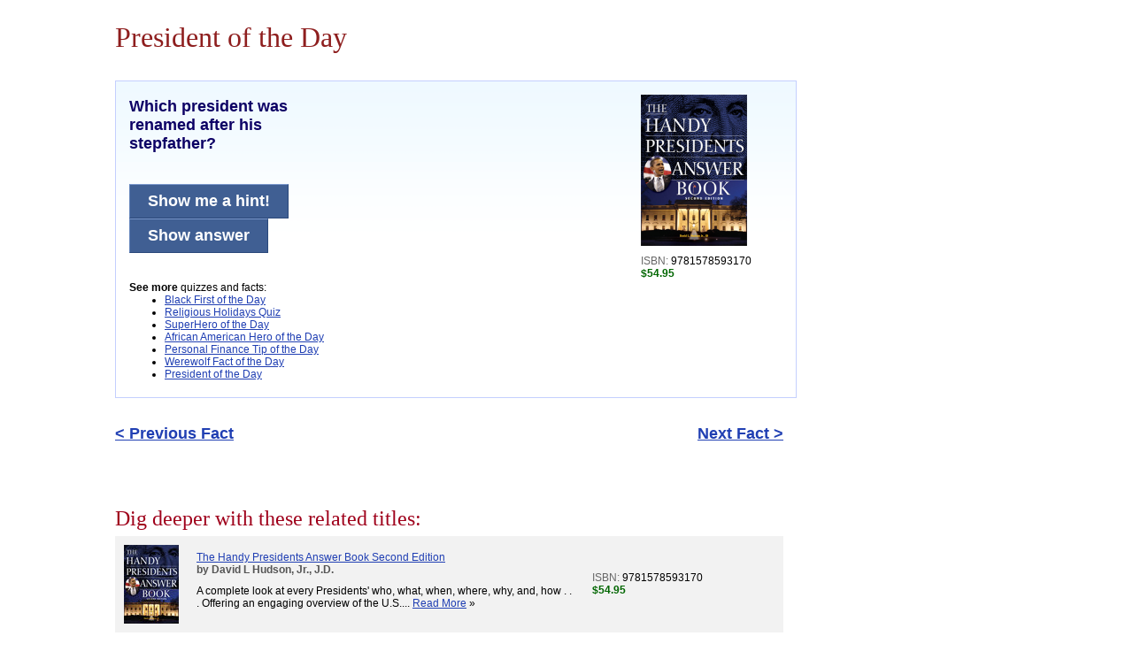

--- FILE ---
content_type: text/html; charset=ISO-8859-1
request_url: https://www.visibleinkpress.com/flashcard.php?id=1173&facebook=1
body_size: 14768
content:
	<!DOCTYPE html PUBLIC "-//W3C//DTD XHTML 1.0 Transitional//EN"
    "http://www.w3.org/TR/xhtml1/DTD/xhtml1-transitional.dtd">

<html xmlns="http://www.w3.org/1999/xhtml">

<head>
	<title>Visible Ink Press : Which president was renamed after his stepfather?</title>
	<meta http-equiv="content-type" content="text/html; charset=iso-8859-1" />
	<meta http-equiv="Content-Language" content="en-us" />
	<meta name="robots" content="all" />
	<meta name="MSSmartTagsPreventParsing" content="true" />
	<meta name="Copyright" content="Copyright (c) 2004 Visible Ink Press" />
	
	<meta name="description" content="Visible Ink Press: your popular reference resource." />
	<meta name="keywords" content="handy answer book, reference, book, phenomena, videohound, pop culture, multicultural, courtroom drama" />
	
	<link rel="shortcut icon" type="image/x-icon" href="/favicon.ico" />
	
	<link href="/css/vip.css" type="text/css" rel="stylesheet" />
	<script type="text/javascript" src="/js/nav.js"></script>
	<script type="text/javascript" src="https://ajax.googleapis.com/ajax/libs/jquery/1.6.2/jquery.min.js"></script>
	<script type="text/javascript" src="/js/jquery.jshowoff.js"></script>
</head>

<body id="visibleink-com" class="facebook wide" onload="">

<div id="main">
	<div id="content">
		
<script type="text/javascript" src="/js/util.js"></script>
<script type="text/javascript" src="/js/flashcards.js"></script>

<h1>President of the Day</h1>

	<div class="flashcard">
			<div class="thumb">
			<a href="/t108/The-Handy-Presidents-Answer-Book-Second-Edition?facebook=1"><img class="detailImg" src="/files/586.jpg" width="120" height="171" border="0" alt="Handy Presidents 2e" /></a>
			<span class="offset">ISBN:</span> 9781578593170<br />
						<span class="price">$54.95</span>
			<hr class="clear" />
		</div>
		
	<div class="card">
				
		<h3>Which president was renamed after his stepfather?</h3>
		
					
							<ul class="hints">
											<li style="display:none;">He was the target of two assassination attempts by women.</li>
											<li style="display:none;">He was both president and vice president without being elected to either office.</li>
											<li style="display:none;">He turned down a professional football career for law school.</li>
											<li style="display:none;">He pardoned Nixon.</li>
									</ul>
						
							<p class="buttons"><span class="reveal" style="display:none;"><a href="#" class="hint">Show me a hint!</a> </span><a class="showAnswer" onclick="jQuery('#flashcardAnswer-1173').slideDown();jQuery(this).hide();return false;" href="/flashcard.php?id=1173&answer=1&facebook=1">Show answer</a></p>
						
				
		<hr class="clear" />
		
					<div class="flashcardGroupLinks"><p><strong>See more</strong> quizzes and facts:</p><ul class="otherFlashcardGroups"><li><a href="/quiz7/Black-First-of-the-Day?facebook=1">Black First of the Day</a></li><li><a href="/quiz6/Religious-Holidays-Quiz?facebook=1">Religious Holidays Quiz</a></li><li><a href="/quiz5/SuperHero-of-the-Day?facebook=1">SuperHero of the Day</a></li><li><a href="/quiz4/African-American-Hero-of-the-Day?facebook=1">African American Hero of the Day</a></li><li><a href="/quiz3/Personal-Finance-Tip-of-the-Day?facebook=1">Personal Finance Tip of the Day</a></li><li><a href="/quiz2/Werewolf-Fact-of-the-Day?facebook=1">Werewolf Fact of the Day</a></li><li><a href="/quiz1/President-of-the-Day?facebook=1">President of the Day</a></li></ul></div>
			</div>
	
	<hr class="clear" />
</div>
<div class="content-m">
	<div id="flashcardAnswer-1173" class="flashcardAnswer" style="display:none;">
					<img src="/images/flashcards/uploads/1173.jpg" class="upload" />
				Gerald R. Ford
<p>When did he take the name of Ford?</p>
<p>Dorothy Gardner left her abusive husband Leslie Lynch King only sixteen days after the birth of her son. She left Nebraska and moved to Grand Rapids, Michigan. In 1916, she married Gerald Rudolph Ford, who adopted her son. The couple renamed the boy Gerald R. Ford Jr.</p>

<p>What two women tried to assassinate President Ford?</p>
<p>In two different instances, women shot at President Ford in September 1975. On September 5, Lynette "Squeaky" Fromme, a follower of imprisoned cult leader Charles Manson, pointed her gun at Ford in Sacramento, California, but Secret Service agent Larry Buendorf quickly intervened. Fromme was given a life sentence for her attempted assassination of Ford. She finally received parole in August 2009.</p>
<p>On September 22, Sara Jane Moore fired a shot at President Ford that missed. As she was about to take a second shot, ex-Marine Oliver Sipple heroically dived toward her and knocked her arm. Moore was a left-wing sympathizer and former FBI informant who was hoping to gain acceptance in radical revolutionary circles. She was given a life sentence, but was paroled in 2007--after President Ford had died.</p>

<p>What was <b>unique</b> about Ford with respect to his <b>tenure as vice president and president</b>?</p>
<p>Gerald R. Ford is the only person in American history to be vice president and president without being elected to either office. He was appointed vice president after Spiro Agnew resigned and he was appointed president after Richard Nixon resigned.</p>

<p>Why did Ford decide against playing professional football?</p>
<p>Ford turned down offers from the Chicago Bears and the Green Bay Packers because he wanted to study law. He applied repeatedly to Yale Law School. Though rejected, Ford kept applying and eventually gained admission in 1938. Before gaining admission to Yale Law School, he worked at Yale as an assistant football coach and a boxing coach. He graduated from Yale Law School in January 1941 and gained admission to the Michigan bar in June 1941.</p>

<p>Why did <b>Ford pardon Nixon</b>?</p>
<p>President Ford gave a "full, free, and complete pardon" to former President Nixon on September 8, 1974. He stated: "After years of bitter controversy and divisive national debate, I have been advised, and I am compelled to conclude that many months and perhaps more years will have to pass before Richard Nixon could obtain a fair trial by jury in any jurisdiction of the United States under governing decisions of the Supreme Court," Ford said. He concluded:</p>
<p>Now, therefore, I, Gerald R. Ford, President of the United States, pursuant to the pardon power conferred upon me by Article II, Section 2, of the Constitution, have granted and by these presents do grant a full, free, and absolute pardon unto Richard Nixon for all offenses against the United States which he, Richard Nixon, has committed or may have committed or taken part in during the period from January 20, 1969 through August 9, 1974.</p>

<p>From The Handy Presidents Answer Book, Second Edition by David L. Hudson, Jr., JD., (c) Visible  Ink Press(R)
More than 1,600 things you never knew about our nation's leaders</p>
	</div>
	
	<table class="flashcardNav" border="0" cellspacing="0" cellpadding="0" width="100%">
		<tr>
			<td align="left">
									<a href="/flashcard.php?id=1213&facebook=1">&lt; Previous Fact</a>
							</td>
			<td align="right">
									<a href="/flashcard.php?id=1200&facebook=1">Next Fact &gt;</a>
							</td>
		</tr>
	</table>
	<br /><br />
	
			<h2>Dig deeper with these related titles:</h2>
		<table class="titleResults" border="0" width="100%" cellspacing="0" cellpadding="10">
	
			<tr class="odd">
			<td><a href="/t108/The-Handy-Presidents-Answer-Book-Second-Edition?facebook=1"><img src="/files/589.jpg" width="62" height="89" border="0" alt="Handy Presidents 2e" /></a></td>
			<td>
				<a href="/t108/The-Handy-Presidents-Answer-Book-Second-Edition?facebook=1">The Handy Presidents Answer Book Second Edition</a><br />
				<span class="authorString">by David L Hudson, Jr., J.D.</span>
				<p>
					 A complete look at every Presidents' who, what, when, where, why, and, how . . . 
  
Offering an engaging overview of the U.S....
					<span class="nowrap"><a href="/t108/The-Handy-Presidents-Answer-Book-Second-Edition?facebook=1">Read More</a> &raquo;</span>
				</p>
			</td>
			<td width="30%">
				<span class="offset">ISBN:</span> 9781578593170<br />
								<span class="price">$54.95</span>
								
							</td>
		</tr>
			<tr class="even">
			<td><a href="/t68/The-Handy-History-Answer-Book-2nd-Edition?facebook=1"><img src="/files/347.jpg" width="62" height="79" border="0" alt="Handy History, 2nd Ed." /></a></td>
			<td>
				<a href="/t68/The-Handy-History-Answer-Book-2nd-Edition?facebook=1">The Handy History Answer Book, 2nd Edition</a><br />
				<span class="authorString">by Rebecca Nelson Ferguson</span>
				<p>
					All things must pass. In an understatement of historic proportions, quite a few things have passed since the end of the last millennium, when  The...
					<span class="nowrap"><a href="/t68/The-Handy-History-Answer-Book-2nd-Edition?facebook=1">Read More</a> &raquo;</span>
				</p>
			</td>
			<td width="30%">
				<span class="offset">ISBN:</span> 9781578591701<br />
								<span class="price">$21.95</span>
								
							</td>
		</tr>
			<tr class="odd">
			<td><a href="/t83/The-Handy-Supreme-Court-Answer-Book?facebook=1"><img src="/files/425.jpeg" width="62" height="80" border="0" alt="Handy Supreme Court" /></a></td>
			<td>
				<a href="/t83/The-Handy-Supreme-Court-Answer-Book?facebook=1">The Handy Supreme Court Answer Book</a><br />
				<span class="authorString">by David L Hudson, Jr., J.D.</span>
				<p>
					What's arguably the Supreme Court's most controversial decision? Which Justices signed the Declaration of Independence? How much do you really know...
					<span class="nowrap"><a href="/t83/The-Handy-Supreme-Court-Answer-Book?facebook=1">Read More</a> &raquo;</span>
				</p>
			</td>
			<td width="30%">
				<span class="offset">ISBN:</span> 9781578591961<br />
								<span class="price">$39.95</span>
								
							</td>
		</tr>
			<tr class="even">
			<td><a href="/t24/The-Handy-Politics-Answer-Book?facebook=1"><img src="/files/193.jpg" width="62" height="79" border="0" alt="Handy Politics Answer Book" /></a></td>
			<td>
				<a href="/t24/The-Handy-Politics-Answer-Book?facebook=1">The Handy Politics Answer Book</a><br />
				<span class="authorString">by Gina Misiroglu</span>
				<p>
					In these politically charged times, interest in the political process is peaking. From the national election debacle in Florida to 9/11 to...
					<span class="nowrap"><a href="/t24/The-Handy-Politics-Answer-Book?facebook=1">Read More</a> &raquo;</span>
				</p>
			</td>
			<td width="30%">
				<span class="offset">ISBN:</span> 9781578591398<br />
								<span class="price">$21.95</span>
								
							</td>
		</tr>
		
</table>		<br />
	</div>

<hr class="clear" />

	</div>
	
		
	<br class="clear" />
</div>

<div id="footer">
	<div class="wrap">
		<div class="info about">
			<h5><a href="/?facebook=1">VisibleInkPress.com</a></h5>
			<ul>
				<li><a href="/authors.php?facebook=1">Authors</a></li>
				<li><a href="/news.php?facebook=1">Media & Publicity</a></li>
				<li><a href="/aboutUs.php?facebook=1">About Us</a></li>
				<li><a href="/contactUs.php?facebook=1">Contact Us</a></li>
				<li><a href="distribution-and-sales.php?facebook=1">Distribution</a></li>
			</ul>
		</div>
		<div class="info browse">
			<h5><a href="/subjects.php?facebook=1">Browse Books</a></h5>
			<ul>
				<li><a href="/whatsNew.php?facebook=1">New Titles</a></li>
				<li><a href="/s17/The-Handy-Answer-Book-Series?facebook=1">Handy Answer&reg;</a></li>
				<li><a href="/s24/Real-Unexplained?facebook=1">Real Unexplained</a></li>
				<li><a href="/s36/African-American-Heroes?facebook=1">African Americans Heroes</a></li>
				<li><a href="/s12/Popular-Reference?facebook=1">Popular Reference</a></li>
				<li><a href="/s32/Spiritual-Religious?facebook=1">Spiritual & Religious</a></li>
				<li><a href="/subjects.php?facebook=1">All Subjects</a></li>
				<li><a href="/titles.php?facebook=1">All Titles</a></li>
			</ul>
		</div>
		<div class="info quizzes">
			<h5><a href="/flashcards.php?facebook=1">Quizzes and Fun Facts</a></h5>
				
	<ul class="nav">
		<li ><a href="/similiesQuiz.php?facebook=1">Similies Quiz</a></li>
		<li ><a href="/horrorFilmQuestions.php?facebook=1">Horror Film Questions</a></li>
			
						<li ><a href="/quiz7/Black-First-of-the-Day?facebook=1">Black First of the Day</a></li>
					<li ><a href="/quiz6/Religious-Holidays-Quiz?facebook=1">Religious Holidays Quiz</a></li>
					<li ><a href="/quiz5/SuperHero-of-the-Day?facebook=1">SuperHero of the Day</a></li>
					<li ><a href="/quiz4/African-American-Hero-of-the-Day?facebook=1">African American Hero of the Day</a></li>
					<li ><a href="/quiz3/Personal-Finance-Tip-of-the-Day?facebook=1">Personal Finance Tip of the Day</a></li>
					<li ><a href="/quiz2/Werewolf-Fact-of-the-Day?facebook=1">Werewolf Fact of the Day</a></li>
					<li class="selected"><a href="/quiz1/President-of-the-Day?facebook=1">President of the Day</a></li>
				
	</ul>
	
	
		</div>
		<div class="info follow">
			<h5><a href="/subjects.php?facebook=1">Follow Us</a></h5>
			<table border="0" cellspacing="0" cellpadding="0">
				<tr class="twitter">
					<td class="icon"><a target="_blank" title="Follow us on Twitter" href="http://www.twitter.com/VisibleInkPress"><img src="/images/icons/twitter.png" width="27" height="26" alt="Twitter" /></a></td>
					<td><a target="_blank" title="Follow us on Twitter" href="http://www.twitter.com/VisibleInkPress">@VisibleInkPress</a></td>
				</tr>
				<tr class="facebook">
					<td class="icon"><a target="_blank" title="Find us on Facebook" href="http://www.facebook.com/VisibleInkPress"><img src="/images/icons/facebook.png" width="27" height="26" alt="Facebook" /></a></td>
					<td><a target="_blank" title="Find us on Facebook" href="http://www.facebook.com/VisibleInkPress">Find us on Facebook</a></td>
				</tr>
			</table>
		</div>
		
		<br class="clear" />
		
		<p class="copyright">
			Copyright &copy; 2005-2026 Visible Ink Press. All Rights Reserved.
			<a href="/privacy.php?facebook=1">Privacy Policy</a> | 
			<a href="/terms.php?facebook=1">Terms & Conditions of Use</a> | 
			<a href="/help.php?facebook=1">Help/Customer Service</a> | 
			<a href="/sitemap.php?facebook=1">Site Map</a>
		</p>
	</div>
</div>

<script type="text/javascript">

  var _gaq = _gaq || [];
  _gaq.push(['_setAccount', 'UA-501664-12']);
  _gaq.push(['_trackPageview']);

  (function() {
    var ga = document.createElement('script'); ga.type = 'text/javascript'; ga.async = true;
    ga.src = ('https:' == document.location.protocol ? 'https://ssl' : 'http://www') + '.google-analytics.com/ga.js';
    var s = document.getElementsByTagName('script')[0]; s.parentNode.insertBefore(ga, s);
  })();

</script>

</body>

</html>

--- FILE ---
content_type: text/css
request_url: https://www.visibleinkpress.com/css/vip.css
body_size: 4637
content:
/*

blue		405F93
orange		FFC35A
red			9F001B
yellow		FFF5C5
nav yellow	FFEC18

*/

/*****************************
General Styles
*****************************/

body {
	margin: 0;
	padding: 0;
	background: #fff;
	font-family: arial, helvetica, verdana, sans-serif;
	font-size: 12px;
}

h1, h2, h3, h4, h5, h6, p, div, span, li, dt, dd {
	text-align: left; /* help out ie4 */
}

a {
	color: #203FB3;
}
a:visited {
	color: #203F93;
}
a:hover {
	color: #001F63;
}
a:active {
	color: #F60;
}

a.browseLink {
	font-weight: bold;
	color: #000;
}

h1 {
	display: block;
	color: #8e1e1e;
	font-size: 32px;
	font-weight: normal;
	font-family: georgia, times, serif;
	margin: 24px 0 16px 0;
}

h2 {
	color: #9F001B;
	font-size: 24px;
	font-family: georgia, times, serif;
	font-weight: normal;
	margin: 1em 0.5em 0.25em 0;
	padding: 0;
}

h2.sep {
	clear: both;
	color: #006;
	background: #F2F2FF;
	font-size: 24px;
	margin: 0.5em 15px 0 15px;
	padding: 5px;
	border-bottom: 1px solid #BBF;
	border-top: 1px solid #BBF;
}

h3 {
	font-family: georgia, times, serif;
	margin: 10px 0 7px 0;
	font-weight: normal;
	font-size: 18px;
}

form {
	margin: 0;
}

label,
.label {
	color: #444;
}

th {
	text-align: left;
}

p {
	margin: 0.8em 0 0.8em 0;
}

form.contactForm label {
	display: block;
	margin: 6px 0 0 0;
	color: #777;
}

.nowrap {
	white-space: nowrap;
}

.i {
	font-style: italic;
}

.b {
	font-weight: bold;
}
.bOffset {
	color: #666;
	font-weight: bold;
}
.offset {
	color: #666;
}

.smaller {
	font-size: 0.9em;
}

.muchSmaller {
	font-size: 0.75em;
}

.center {
	text-align: center;
}

div.messageBox {
	font-weight: bold;
	color: #060;
	background: #CFC;
	margin: 10px 0 10px 0;
	border: 1px solid #080;
	padding: 5px;
}

div.errorBox {
	font-weight: bold;
	color: #C00;
	background: #FEE;
	margin: 10px 0 10px 0;
	border: 1px solid #C99;
	padding: 5px;
}

div.message {
	color: #060;
	margin-bottom: 10px;
}

div.shopBox {
	margin: 15px 0 20px 20px;
}
div.shopBox h3 {
	border-bottom: 1px solid #BBB;
	color: #9F001B;
	padding: 0px !important;
	font-size: 18px;
}

div.shopBox a {
	margin-bottom: 3px;
	text-decoration: none;
	color: #000;
	letter-spacing: 0px;
	font-weight: bold;
	font-size: 10px;
}
div.shopBox span {
	font-size: 10px;
	color: #626262;
}
div.shopBox a:visited {
	color: #000;
}
div.shopBox a:hover {
	text-decoration: none;
	background: #9F001B;
	background: #000;
	color: #FFF;
}

.instructions {
	color: #777;
}

ul.authorList,
ul.subjectList {
	list-style-type: none;
	margin: 0 0 40px 0;
	padding: 0;
}
ul.authorList li,
ul.subjectList li {
	margin: 0.5em 0.5em 0.5em 2em;
	padding: 0 0 0 20px;
	background: url(/images/circular_arrow.gif) no-repeat;
}

tr.odd {
	background: #F2F2F2;
}
tr.even {
	background: #FFF;
}

.authorString {
	color: #555;
	font-weight: bold;
	font-size: 12px;
}
.authorStringBig {
	color: #555;
	font-weight: bold;
	font-size: 14px;
}

.price {
	color: #060;
	font-weight: bold;
}
.promoPrice {
	color: #000;
}

table.pagination {
	margin: 10px 0 10px 0;
}

img.authorPic {
	margin: 5px 10px 10px 0;
	display: block;
	float: left;
}

img.detailImg {
	margin: 5px 10px 10px 0;
	display: block;
}

ul.bare {
	list-style-type: circle;
}

dd {
	margin-bottom: 1em;
}

div.topLink {
	margin: 1em 0 1em 0;
	padding: 0 0 3px 0;
	border-bottom: 1px dotted #CCC;
	text-align: right;
	font-size: 12px;
	font-weight: bold;
}

.book {
	font-weight: bold;
	text-decoration: underline;
}

/*****************************
Page Layout
*****************************/

#main {
	position: relative;
	margin: 0 auto;
	width: 960px;
}

#sidebar {
	float: left;
	width: 160px;
}
	#sidebar h3 {
		display: block;
		text-decoration: none;
		margin: 20px 0 6px 0;
	}
	#sidebar h3 span {
		display: block;
		text-indent: -1000em;
	}
	
	#sidebar h3.interest {
		height: 41px;
		background: url('/images/nav/interest.png') no-repeat;
	}
	#sidebar h3.knowledge {
		height: 45px;
		background: url('/images/nav/knowledge.png') no-repeat;
	}
	#sidebar h3.more {
		height: 40px;
		background: url('/images/nav/more.png') no-repeat;
	}
	
	#sidebar .facebook {
		padding: 0 0 0 10px;
	}

#content {
	width: 770px;
	float: right;
}

#header {
	background: #465e92;
}
	#header .wrap {
		position: relative;
		width: 960px;
		height: 161px;
		margin: 0 auto;
	}
	#header .logo {
		position: absolute;
		top: 11px;
		left: 35px;
	}
	
	#header div.title {
		position: absolute;
		top: 44px;
		left: 156px;
		font-family: georgia, times, serif;
		font-size: 25px;
	}
	#header div.title a {
		color: #c4cffe;
		text-decoration: none;
		text-shadow: 1px 1px 2px #003;
	}
	#header p.byline {
		font-family: georgia, times, serif;
		font-size: 14px;
		color: #fff;
		text-shadow: 1px 1px 2px #003;
		margin: 0;
		padding: 0;
		position: absolute;
		top: 70px;
		left: 160px;
	}
	
	#header ul.nav {
		list-style-type: none;
		margin: 0;
		padding: 0;
		position: absolute;
		top: 127px;
		left: 160px;
	}
	#header ul.nav li {
		display: inline;
		margin: 0;
		padding: 0;
	}
	#header ul.nav li a {
		float: left;
		margin: 0 1px 0 0;
		padding: 8px 15px 0 15px;
		text-decoration: none;
		color: #fff;
		font-size: 14px;
		background: #3e5381;
		height: 34px;
		he\ight: 26px;
	}
	#header ul.nav li a:hover {
		background: #32456e;
	}
	#header ul.nav li.current a,
	#header ul.nav li a:active {
		color: #3e5381;
		background: #fff;
	}
	
	#header .rotating {
		display: none;
	}
	
	#header .follow {
		color: #a3b3d7;
		position: absolute;
		right: 0px;
		top: 126px;
	}
	#header .follow span {
		float: left;
		margin: 0 10px 0 0;
		padding: 10px 0 0 0;
	}

#header form {
	display: inline;
	margin: 0;
	padding: 0;
}

#sidebar ul.nav {
	list-style-type: none;
	margin: 6px 0 15px 4px;
	padding: 0;
}

#sidebar ul.nav li {
	display: block;
	margin: 0;
	padding: 0;
}

#sidebar ul.nav a {
	display: block;
	text-decoration: none;
	color: #555555;
	padding: 4px 6px;
	margin: 0;
	font-size: 12px;
	line-height: 11px;
}
#sidebar ul.nav a:hover {
	background: #eee;
}

#sidebar form.search {
	margin: 20px 0;
	padding: 0 0 0 10px;
}

#sidebar form.search label {
	color: #555;
	display: block;
	margin: 0 0 4px 0;
}
	#searchQuery {
		width: 100px;
	}
	#sidebar form.search .submit {
		border: 1px solid #777;
		background: #ddd;
		color: #333;
		width: auto;
		overflow: visible;
	}
	
#footer {
	margin: 20px 0 0 0;
	padding: 24px 28px 14px 28px;
	background: #ededee;
}
	#footer .wrap {
		position: relative;
		width: 960px;
		margin: 0 auto;
	}
	
	#footer a {
		color: #7a7a7a;
		text-decoration: none;
	}
	#footer a:hover {
		text-decoration: underline;
	}
	
	#footer h5 {
		font-family: georgia, times, serif;
		font-size: 16px;
		font-weight: normal;
		margin: 0;
		color: #333;
	}
		#footer h5 a {
			color: #333;
			text-decoration: none;
		}
		#footer h5 a:hover {
			text-decoration: underline;
		}
		
	#footer .info {
		display: inline;
		float: left;
		margin: 0 20px 20px 0;
	}
		#footer .info ul {
			margin: 6px 0;
			padding: 0;
			list-style-type: none;
		}
		#footer .info li {
			margin: 0 0 3px 0;
			padding: 0;
		}
		#footer .about {
			width: 225px;
		}
		#footer .browse {
			width: 225px;
		}
		#footer .quizzes {
			width: 225px;
		}
		#footer .follow {
			width: 200px;
		}
			#footer .follow table {
				margin: 6px 0;
			}
			#footer .follow td.icon {
				padding: 0 6px 6px 0;
			}
			#footer .follow a {
				
			}
	
	#footer p.copyright {
		font-size: 12px;
		margin: 0;
		margin: 0;
		color: #555;
	}

/*	content for layouts with only a main column */
.content-m {
	margin: 0;
	padding: 0 15px 0 0;
}

/*	content for sidebar/main layouts (in that order) */
.content-sm {
	margin: 0;
	padding: 0;
	position: relative;
	height: 1%;
}

	.content-sm .col-s {
		margin: 15px 0 0 0;
		padding: 0;
		width: 215px;
		display: inline;
		float: left;
	}
	
	.content-sm .col-m {
		margin: 15px 15px 0 0;
		padding: 0;
		width: 355px;
		display: inline;
		float: left;
	}

/*	content for main/sidebar layouts (in that order) */
.content-ms {
	margin: 0;
	padding: 0;
	position: relative;
	height: 1%;
}

	.content-ms .col-m {
		margin: 15px 0 0 0;
		padding: 0;
		width: 500px;
		display: inline;
		float: left;
	}
	* html .content-ms .col-m {
		width: 335px;	/* IE 5.x */
		w\idth: 360px;	/* other IE */
	}
	
	.content-ms .col-s {
		margin: 15px 0 0 0;
		padding: 0;
		width: 210px;
		display: inline;
		float: right;
	}
	* html .content-ms .col-s {
		width: 200px;	/* IE 5.x */
		w\idth: 210px;	/* other IE */
	}
	
	
	
/*	content for 3-col 33/33/33 layouts */
.content-3col {
	margin: 0;
	padding: 15px 0 0 15px;
}
	.content-3col .col {
		margin: 0 15px 0 0;
		padding: 0;
		width: 186px;
		display: inline;
		float: left;
	}

/*	content for 2-col 50/50 layouts */
.content-2col {
	margin: 0;
	padding: 0 0 0 0;
}
	.content-2col .col {
		margin: 0 15px 0 0;
		padding: 0;
		width: 287px;
		display: inline;
		float: left;
	}

/*	content for title detail page layout */
.titleDetail-sm {
	margin: 0;
	padding: 0;
	position: relative;
	height: 1%;
}

	.titleDetail-sm .col-s {
		margin: 15px 0 0 0;
		padding: 0;
		width: 160px;
		display: inline;
		float: left;
	}
	
	.titleDetail-sm .titleDetail-m {
		margin: 15px 15px 0 15px;
		padding: 0;
		width: 410px;
		display: inline;
		float: left;
	}

hr {
	margin: 0;
}

hr.clear {
	clear: both;
	height: 0;
	width: 0;
	visibility: hidden;
}

div.clearer {
	clear: both;
	line-height: 0;
	height: 0;
}


ul.arrowBullet {
	list-style-type: none;
	margin: 0 0 40px 0;
	padding: 0;
}
ul.arrowBullet li {
	margin: 0.25em;
	padding: 0 0 0 20px;
	background: url(/images/arrowBullet.png) no-repeat;
}

/*****************************
Featured title rotation in the header
*****************************/
#header .jshowoff {
	position: absolute;
	top: 15px;
	left: 460px;
	width: 500px;
}
#header .features div.wrapper {
	width: 475px;
	height: 80px;
}
#header p.jshowoff-slidelinks {
	position: absolute;
	top: 5px;
	right: 500px;
	margin: 0;
	padding: 0;
}
.jshowoff-slidelinks a {
	display: block;
	color: #fff;
	padding: 4px 6px;
	margin: 0 0 5px 0;
	text-decoration: none;
	outline: none;
	font-size: 11px;
	line-height: 13px;
}
.jshowoff-slidelinks a:hover, .jshowoff-controls a:hover {
	color: #fff;
}
.jshowoff-slidelinks a.jshowoff-active, .jshowoff-slidelinks a.jshowoff-active:hover {
	background-color: #32456e;
}
#header div.feature img {
	float: right;
	margin: 0 15px 0 15px;
}
#header div.feature .description {
	padding: 5px 0 0 0;
	color: #eef;
}
#header div.feature .more a {
	color: #fff;
}

/*****************************
Home page styles
*****************************/
div.home-new {
	float: left;
	width: 528px;
}
	div.home-new h2 {
		font-size: 18px;
		color: #000;
		margin: 10px 0;
	}
	
	div.featuredTitles {
		margin: 20px 0;
	}
	
	div.featuredTitles .title {
		float: left;
		margin: 0 10px 15px 0;
		width: 120px;
		text-align: center;
	}
		div.featuredTitles .title img {
			display: inline;
			margin: 0;
		}
	
div.home-aux {
	float: right;
	border: 1px solid #dfe9f4;
	background: #e8f2fe url(/images/bg/homeQuizzes.jpg) repeat-x;
	padding: 10px 15px;
	width: 212px;
	w\idth: 182px;
}
	div.home-aux h2 {
		font-size: 18px;
		margin: 0 0 10px 0;
	}
	div.home-aux .feature .thumb {
		float: left;
		margin: 0 10px 10px 0;
	}
	div.home-aux .description p {
		font-size: 14px;
		margin: 0 0 5px 0;
		font-weight: normal;
		color: #555;
	}
	div.home-aux p.more {
		margin: 10px 0;
		padding: 0;
	}
		div.home-aux p.more a {
			font-weight: bold;
		}

div.home-story {
	margin: 20px 0;
}

/*****************************
Page Features
*****************************/

table.feature {
	background: #FFF5C5;
	border-bottom: 1px solid #9F001B;
	width: 100%;
}

	table.feature td {
		vertical-align: middle;
	}
	
	.feature img {
		display: block;
		margin: 0;
		padding: 0;
	}
	
	.feature h1 {
		margin: 0.25em 10px 0.5em 15px;
		padding: 0;
		font-size: 32px;
		border: none;
		background-image: none;
	}
		
	.feature p {
		margin: 0.25em 10px 0.25em 15px;
		padding: 0;
		font-size: 12px;
	}
	
/*****************************
Subject page styles
*****************************/
p.jumpDown span {
	font-weight: bold;
	font-size: 16px;
}

p.subjectDescription {
	font-size: 14px;
}

.flashcard {
	background: #fff url('/images/flashcards/bg.png') repeat-x;
	padding: 10px 10px 5px 15px;
	margin: 30px 0;
	border: 1px solid #c4cffe;
}
	.flashcard .thumb {
		float: right;
		width: 165px;
		margin: 0 0 20px 20px;
	}
	.flashcard .card {
		float: left;
		width: 545px;
	}
	.facebook .flashcard .card {
		float: left;
		width: 250px;
	}
	.flashcard h2 {
		font-size: 24px;
		font-weight: normal;
		margin: 15px 0 8px 0;
	}
	.flashcard .subjectDescription {
		margin: 8px 0 15px 0;
	}
	.flashcard h3 {
		color: #0d0065;
		font-weight: bold;
		font-size: 18px;
		font-family: arial, helvetica, verdana, sans-serif;
		margin: 8px 0;
	}
	.flashcard h4 {
		color: #0d0065;
		font-weight: normal;
		font-size: 12px;
		margin: 8px 0 15px 0;
	}
	.flashcard .reveal .hint {
		font-weight: bold;
	}
	.flashcard .hints {
		list-style-type: none;
		margin: 15px 0;
		padding: 0;
	}
	.flashcard .hints li {
		margin: 0 0 6px 0;
		padding: 2px 0 2px 50px;
		background: url(/images/flashcards/hint.gif) no-repeat 0 4px;
	}
	.flashcard .buttons {
		padding: 20px 0;
	}
	.flashcard .buttons a {
		font-size: 18px;
		float: left;
		padding: 8px 20px;
		margin: 0 8px 0 0;
		text-align: center;
		font-weight: bold;
		background: #405f93;
		color: #fff;
		border: 1px solid #2a487a;
		border-left: 1px solid #6283ba;
		border-top: 1px solid #7a98cc;
		text-decoration: none;
	}
	.flashcard .buttons a:hover {
		background: #2a487a;
		text-decoration: underline;
	}
	.flashcard .flashcardGroupLinks p {
		margin: 30px 0 0 0;
	}
	.flashcard .flashcardGroupLinks ul {
		margin-top: 0;
	}
table.flashcardNav {
	margin: 20px 0;
}
table.flashcardNav td {
	font-size: 18px;
	font-weight: bold;
}

.flashcardAnswer img.upload {
	float: right;
	margin: 0 0 20px 20px;
}

.home-aux .flashcard {
	border: none;
	background: none;
	padding: 0;
	margin: 0 0 15px 0;
}

.home-aux .flashcard .smallButtons a {
	font-size: 12px;
}

/*****************************
Featured & New Title Lists
*****************************/

dl.featuredTitles,
dl.newTitles {
	margin: 0;
	padding: 0;
}
	
	dl.featuredTitles dt,
	dl.newTitles dt {
		clear: both;
		padding: 0 0 0.5em 0;
		margin: 15px 0 0 0;
		font-size: 12px;
	}
		/* for book titles */
		dl.featuredTitles dt a,
		dl.newTitles dt a {
			font-weight: bold;
		}
		
		/* for authors */
		dl.featuredTitles dt div,
		dl.newTitles dt div {
			color: #666;
			font-size: 12px;
			font-weight: bold;
		}
		
	dl.featuredTitles dd,
	dl.newTitles dd {
		margin: 0 0 15px 0;
		padding: 0;
		font-size: 12px;
	}
	dl.newTitles dd {
		font-size: 12px;
		padding: 0 0 1em 0;
	}
		
		dl.featuredTitles p,
		dl.newTitles p {
			padding: 0;
			margin: 0 0 1em 0;
		}
		
		dl.featuredTitles dd div.wrap,
		dl.newTitles dd div.wrap {
			margin: 0 0 0 75px;
		}
		
		dl.featuredTitles dd div.wrap a {
			font-weight: bold;
			font-size: 12px;
		}
		dl.newTitles dd div.wrap a {
			font-weight: normal;
		}
		
		dl.featuredTitles img,
		dl.newTitles img {
			float: left;
			margin: 0 0 10px 0;
			padding: 0;
		}
			dl.featuredTitles img.burst,
			dl.newTitles img.burst {
				display: inline;
				float: none;
			}
		
		dl.featuredTitles table.titleInfo {
			border-bottom: 2px solid #BBF;
			/*background: #F5F5FF;*/
		}
		dl.featuredTitles table.titleInfo td {
			padding: 4px;
		}
		* html dl.featuredTitles table.titleInfo td {
			font-size: x-small;	/* IE 5.x */
			f\ont-size: small;	/* other IE */
		}
		dl.featuredTitles table.titleInfo td.addToCart {
			font-weight: bold;
			text-align: right;
		}
		dl.featuredTitles table.titleInfo td.price {
			font-style: italic;
		}

/*****************************
Title Detail Page Styles
*****************************/

#titleDetail h1 {
	color: #9F001B;
	font-size: 24px;
	margin: 1em 0.5em 0.5em 0;
	padding: 0;
	background: none;
	border-bottom: none;
}

div.buy {
	background: #FFC35A;
	border: 1px outset #9F001B;
	padding: 8px;
	margin-bottom: 15px;
}
div.buy h4,
div.titleDetailSidebar h4 {
	font-size: 14px;
	font-weight: bold;
	padding: 0;
	margin: 0 0 0.5em 0;
	border-bottom: 1px dotted #9F001B;
}
div.titleDetailSidebar h4.promoHeader {
	color: #C00;
}

div.titleDetailSidebar {
	background: #FFE;
	border-left: 1px solid #FFC35A;
	padding: 8px;
	margin-bottom: 10px;
}
div.titleDetailSidebar ul {
	list-style-type: none;
	margin: 0 0 15px 0;
	padding: 0;
}
div.titleDetailSidebar li {
	font-size: 12px;
	margin: 8px 0 0 8px;
	padding: 0;
}

div.bookDetailPics {
	float: left;
	margin: 0 10px 10px 0;
}
div.bookDetailPics ul {
	margin: 0 0 10px 0;
	padding: 0;
	list-style-type: none;
}
div.bookDetailPics li {
	background: url(/images/plus.gif) top left no-repeat;
	font-size: 12px;
	margin: 0 0 8px 0;
	padding: 0 0 0 20px;
}

.webSiteDescription {
	margin: 20px 0;
	font-size: 14px;
	text-align: justify;
}
	.webSiteDescription h2 {
		font-size: 18px;
		color: #000;
		display: inline;
		margin: 0;
		padding: 0;
		font-weight: normal !important;
	}

blockquote.promoQuote {
	color: #333;
	padding: 3px 0 0 0px;
	margin: 0 0 10px 0;
}
blockquote.promoQuote div {
	position: relative;
	margin-left: 35px;
	font-style: italic;
}
blockquote.promoQuote p {
	margin: 6px 0 0 18px;
	padding: 0;
}

.author h4 {
	font-size: 14px;
}

#titleDetail .comments {
	margin: 30px 0;
	color: #9F001B;
}

a.altBuyButton {
	background: rgb(25,63,143);
	background: linear-gradient(0deg, rgba(25,63,143,1) 0%, rgba(27,101,171,1) 100%);
	font-size: 11px;
	font-weight: bold;
	border-radius: 6px;
	display: inline-block;
	padding: 3px 6px;
	color: #fff;
	width: 135px;
	line-height: 1;
	text-decoration: none;
	text-align: center;
}
a.altBuyButton:hover {
	text-decoration: underline;
}

/*****************************
Shopping Cart Styles
*****************************/
table.cart th {
	text-align: left;
	font-weight: bold;
	color: #FFF;
	background: #444;
}

table.cart td.total {
	font-weight: bold;
	/*border-top: 1px solid #CCC;*/
}

table.readyToCheckout {
	background: #FFFFDD;
	border: 2px solid #FFC35A;
}

.cartPromo {
	color: #C00;
	font-weight: bold;
	font-size: 12px;
}

div.cartMessage {
	color: #333;
	background: #EEE;
	margin: 10px 0 10px 0;
	border: 1px solid #CCC;
	padding: 5px;
	
	
	background: #FFFFDD;
	border: 1px solid #FFC35A;
}

/*****************************
News Styles
*****************************/
div.pressReleases h4 {
	color: #777;
	font-weight: normal;
	margin: 0.5em 0 0.25em 0;
	border-bottom: 1px dotted #CCC;
}

div.archive {
	background: #EEE;
	border-top: 1px solid #999;
	padding: 3px;
	margin-top: 20px;
}

/*****************************
Checkout process styles
*****************************/
div.newCustomers {
	background: #EEE;
	border: 1px solid #BBB;
	padding: 5px;
}
div.newCustomers p.instructions {
	color: #666;
}

div.returningCustomers {
	background: #FFF;
	border: 1px solid #BBB;
	padding: 5px;
}

ul#checkoutSteps {
	margin: 0 0 10px 0;
	padding: 0;
	list-style-type: none;
}

ul#checkoutSteps li {
	display: inline;
	float: left;
	padding: 3px;
	width: 105px;
	border: 1px solid #CCC;
	color: #777;
	font-size: 12px;
}

ul#checkoutSteps li div {
	font-weight: bold;
	color: #A02;
}

ul#checkoutSteps li.current {
	background: #FFF5C5;
}

#checkoutProgress {
	border: 1px solid #AAA;
	background: #FFF;
	padding: 10px;
	margin-top: 25px;
}
#checkoutProgress h3 {
	background: #FFF5C5;
	color: #9F001B;
	margin: 0 0 0 0;
	padding: 4px;
}

#checkoutProgress h4 {
	color: #405F93;
	margin: 15px 0 5px 0;
	border-top: 1px dotted #999;
	background: #F8F8F8;
}

/*****************************
My Account styles
*****************************/
#myAccountNav {
	width: 85%;
	padding: 10px;
	background: #F2F2F2;
	border: 1px solid #CCC;
}
#myAccountNav h4 {
	font-size: 14px;
	font-weight: bold;
	padding: 0;
	margin: 1em 0 0.25em 0;
	border-bottom: 1px dotted #9F001B;
}
div.addressPage {
	float: left;
	margin-right: 15px;
	padding: 8px;
	border: 1px solid #CCC;
	width: 230px;
	background: #EEEEEE;
}

table#orderHistory th {
	text-align: left;
	background: #444;
	color: #FFF;
}

/*****************************
Site Map
*****************************/
div.primaryNavigation {
	background: #EEE;
	border: 1px solid #CCC;
	padding: 15px;
}


/*****************************
Facebook Styles
*****************************/
.facebook #main {
	width: 520px;
	background-image: none;
}

/*****************************
Misc/Utility Styles
*****************************/
br.clear {
	clear: both;
	width: 0;
	height: 0;
	border: none;
	background: inherit;
	margin: 0;
	padding: 0;
}
.replace {
	display: block;
	text-decoration: none;
}
.replace span {
	display: block;
	text-indent: -1000em;
}


--- FILE ---
content_type: text/javascript
request_url: https://www.visibleinkpress.com/js/flashcards.js
body_size: 418
content:
var showingHint = false;
jQuery(document).ready(function(){
	if (jQuery('div.flashcard ul.hints li').length >= 1) {
		jQuery('div.flashcard .buttons span.reveal').show().find('a').click(function(){
			if (!showingHint) {
				showingHint = true;
				jQuery('div.flashcard ul.hints li:hidden:first').show(600, function(){
					if (!jQuery('div.flashcard ul.hints li:hidden').length) {
						jQuery('div.flashcard .buttons span.reveal').hide();
					}
					showingHint = false;
				});
			}
			return false;
		});
	}
});
